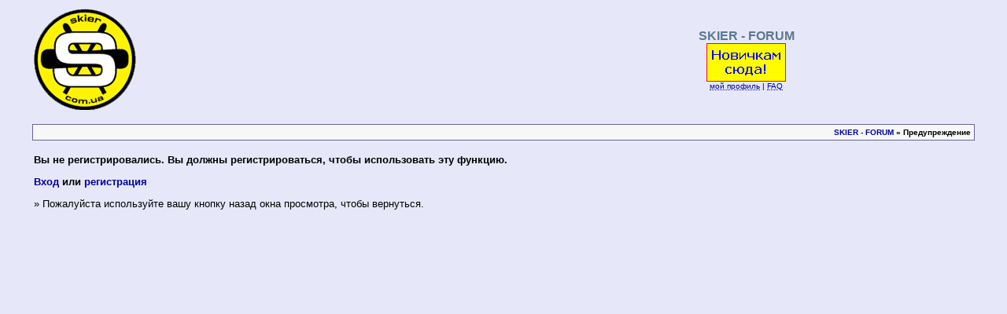

--- FILE ---
content_type: text/html; charset=windows-1251
request_url: https://www.skier.com.ua/skierbin/vfor.cgi?skf=email&ToWhom=00013188
body_size: 5290
content:

<!DOCTYPE html PUBLIC "-//W3C//DTD HTML 4.01 Transitional//EN">
<HTML>
<HEAD>
<meta http-equiv="Content-Type" content="text/html; charset=windows-1251">
<meta name="viewport" content="width=device-width, initial-scale=1.0">
<META HTTP-EQUIV="Pragma" CONTENT="no-cache">
<meta http-equiv="Cache-Control" content="no-cache">
 

<script LANGUAGE="javascript">
<!--
function ignore()
{
var listWindow = window.open('https://www.skier.com.ua/skierbin/vfor.cgi?skf=do_ignore&u=','_blank','toolbar=no, menubar=no,location=no,directories=no,status=no,width=275,height=200,top=200,left=200');
}
function buddy()
{
var listWindow = window.open('https://www.skier.com.ua/skierbin/vfor.cgi?skf=do_buddy&u=','_blank','toolbar=no, menubar=no,location=no,directories=no,status=no,width=275,height=200,top=200,left=200');
}
//-->
</script>

     
<meta name="description" content="Сайт охватывает ВСЕ аспекты горнолыжного отдыха, сноубординга, вейкбординга и водных лыж. Снаряжение, рассказы, фотографии, форум, погода и многое другое.">
<meta name="keywords" content="лыжи, зима, снег, сноуборд, вейкборд, форум, снаряжение, катание, погода, фотографии, техника, snowboard, wakeboard, ski, snow, water">
<meta HTTP-EQUIV="ROBOTS" content="INDEX, FOLLOW">
<meta HTTP-EQUIV="revisit-after" content="10 days">
<meta HTTP-EQUIV="Rating" content="General">
<TITLE>SKIER - ресурс для лыжников и бордеров : FORUM :  </TITLE>

<script language="JavaScript1.1" type="text/javascript">
<!--

var session_cookie = getCookie('session2451996.172');
if (session_cookie == null) {
var session_dt = "0";
var session_j = "0";
}  else {
var session_array = session_cookie.split("&");
var session_dt = session_array[0];
var session_j = session_array[1];
}
var ban_disp = getCookie('ban2451996.172');
if (ban_disp == null) {
var ban_disp = "0";
}  
var pogoda_disp = getCookie('pogoda');
if (pogoda_disp == null) {
var pogoda_disp = "0";
}
var razd_disp = getCookie('razd');
if (razd_disp == null) {
var razd_disp = "0";
}    
var online_disp = getCookie('online_users');
if (online_disp == null) {
var online_disp = "0";
} 

    function getCookie(name) {
        var cname = name + "=";               
        var dc = document.cookie;
        
        if (dc.length > 0) {     
             
             begin = dc.indexOf(cname);
             
                 if (begin != -1) {           
                begin += cname.length;
                        end = dc.indexOf(";", begin);
                 
                    if (end == -1) end = dc.length;
                    
                    return unescape(dc.substring(begin, end));        
             }
        }
        return null;
    }

//-->
</script>




<script language="JavaScript" type="text/JavaScript">
<!--
function MM_popupMsg(msg) { //v1.0
  alert(msg);
}
//-->
</script>

<link rel="shortcut icon" href="../favicon.ico" type="image/x-icon">
<link rel="alternate" type="application/rss+xml" title="RSS 2.0 Topics" 
href="https://www.skier.com.ua/skf/rss/topics.xml" >
<link rel="alternate" type="application/rss+xml" title="RSS 2.0 Posts"
href="https://www.skier.com.ua/skf/rss/replies.xml" >        
        
        <LINK href="../css/style.css" rel="stylesheet" type="text/css">
<link href="/css/ie10-viewport-bug-workaround.css" rel="stylesheet">
</HEAD>

<BODY  BGCOLOR="#E6E8fA" text="#000002" link="#666699" vlink="#666699" alink = "#333366">

<div id="ban"></div>



<center>
<TABLE border="0" width="95%">
<TR><TD>
<A HREF="https://www.skier.com.ua/skierbin/vfor.cgi"><IMG src="https://www.skier.com.ua/skf/LOGO.gif" border="0"></A>
</TD>
<TD align="center">
<B><FONT size="3" face="Verdana, Helvetica, sans-serif" color="#5d7790">SKIER - FORUM</FONT></B>
<br>
<FONT size="1" face="Verdana, Helvetica, sans-serif" >

<a href="https://www.skier.com.ua/skierbin/vfor.cgi?skf=faq" target="_blank"><img src="https://www.skier.com.ua/skf/newbie.gif" border="0" width="101" height="49" alt="Новичкам
сюда!" title="Новичкам
сюда!"></a><br>
<A HREF="https://www.skier.com.ua/skierbin/vfor.cgi?skf=my_profile"><ACRONYM TITLE="Просмотреть ваш профиль.">мой профиль</ACRONYM></A>   | <A HREF="https://www.skier.com.ua/skierbin/vfor.cgi?skf=faq"><ACRONYM TITLE="Часто задаваемые вопросы">FAQ</ACRONYM></A><br>
 

</FONT>
</TD></TR></TABLE>
</center>
<P>

<center>
<table border="0" cellpadding="0" cellspacing="1" width="95%">
<tr bgcolor="#666699"><td>         
<table border="0" width="100%" cellpadding="4" cellspacing="1">


<TR bgcolor="#f7f7f7">

<TD valign="bottom" align="right">
<FONT size="1" face="Verdana, Helvetica, sans-serif"><B>
<a href="https://www.skier.com.ua/skierbin/vfor.cgi">SKIER - FORUM</a> &raquo; Предупреждение</B>
</font>
</TD>
</TR>

</table></td></tr></table>
</center>

<P>
<CENTER><table border="0" width="95%">
<TR><TD>
<FONT SIZE="2" FACE="Verdana, Helvetica, sans-serif">
<B>Вы не регистрировались.  Вы должны регистрироваться, чтобы использовать эту функцию.<P> <A HREF="https://www.skier.com.ua/skierbin/vfor.cgi?skf=login">Вход</A> или <a href="https://www.skier.com.ua/skierbin/vfor.cgi?skf=agree">регистрация</a></B>
<P>
&#187; Пожалуйста используйте вашу кнопку назад окна просмотра, чтобы вернуться.
</FONT>
</TD></TR></TABLE></CENTER>
<P>



</center>



</BODY>
</HTML>




--- FILE ---
content_type: text/css
request_url: https://www.skier.com.ua/css/style.css
body_size: 1808
content:
/*@font-face {
	font-family: Pixel Classic;
}
@font-face {
	font-family: Micro;
}*/
TABLE {
	FONT-SIZE: 13px; COLOR: #000000; FONT-FAMILY: Verdana, Arial, Helvetica, sans-serif
}
/*TD {text-align:left}*/
BODY {
	FONT-SIZE: 13px; COLOR: #E6E8fA; FONT-FAMILY: Verdana, Arial, Helvetica, sans-serif
}
P {
	FONT-SIZE: 13px; COLOR: #000000; FONT-FAMILY: Verdana, Arial, Helvetica, sans-serif
}
DIV {
	FONT-SIZE: 13px; COLOR: #000000; FONT-FAMILY: Verdana, Arial, Helvetica, sans-serif
}
.arthead {
	FONT-WEIGHT: bold; FONT-SIZE: 11px; COLOR: #660000; FONT-FAMILY: Verdana, Arial, Helvetica, sans-serif
}
.artsubhead {
	FONT-WEIGHT: bold; FONT-SIZE: 10px; FONT-FAMILY: Verdana, Arial, Helvetica, sans-serif
}
.art {
	FONT-SIZE: 11px; FONT-FAMILY: Verdana, Arial, Helvetica, sans-serif
}
.menuehead {
	FONT-WEIGHT: bold; FONT-SIZE: 11px; COLOR: #660000; FONT-FAMILY: Verdana, Arial, Helvetica, sans-serif
}
.forum_post {
	FONT-SIZE: 13px; FONT-FAMILY: Verdana, Arial, Helvetica, sans-serif
}
INPUT {
	FONT-SIZE: 11px; COLOR: #000000; FONT-FAMILY: Verdana, Arial, Helvetica, sans-serif;
}
INPUT.submit {
	/*color: #ffffff;
	background-color: #7373a4;
	TEXT-DECORATION: none;
	font-weight: bold;*/
}
TEXTAREA {
	FONT-SIZE: 13px; COLOR: #000000; FONT-FAMILY: Verdana, Arial, Helvetica, sans-serif
}
SELECT {
	FONT-SIZE: 11px; COLOR: #000000; FONT-FAMILY: Verdana, Arial, Helvetica, sans-serif
}
A:active {
	 COLOR: #FF0000; FONT-FAMILY: Verdana, Arial, Helvetica, sans-serif; TEXT-DECORATION: none
}
A:link {
	 COLOR: #000099; FONT-FAMILY: Verdana, Arial, Helvetica, sans-serif; TEXT-DECORATION: none
}
A:visited {
	 COLOR: #9933CC; FONT-FAMILY: Verdana, Arial, Helvetica, sans-serif; TEXT-DECORATION: none
}
A:hover {
	 COLOR: #FF0000; FONT-FAMILY: Verdana, Arial, Helvetica, sans-serif; TEXT-DECORATION: underline
}
